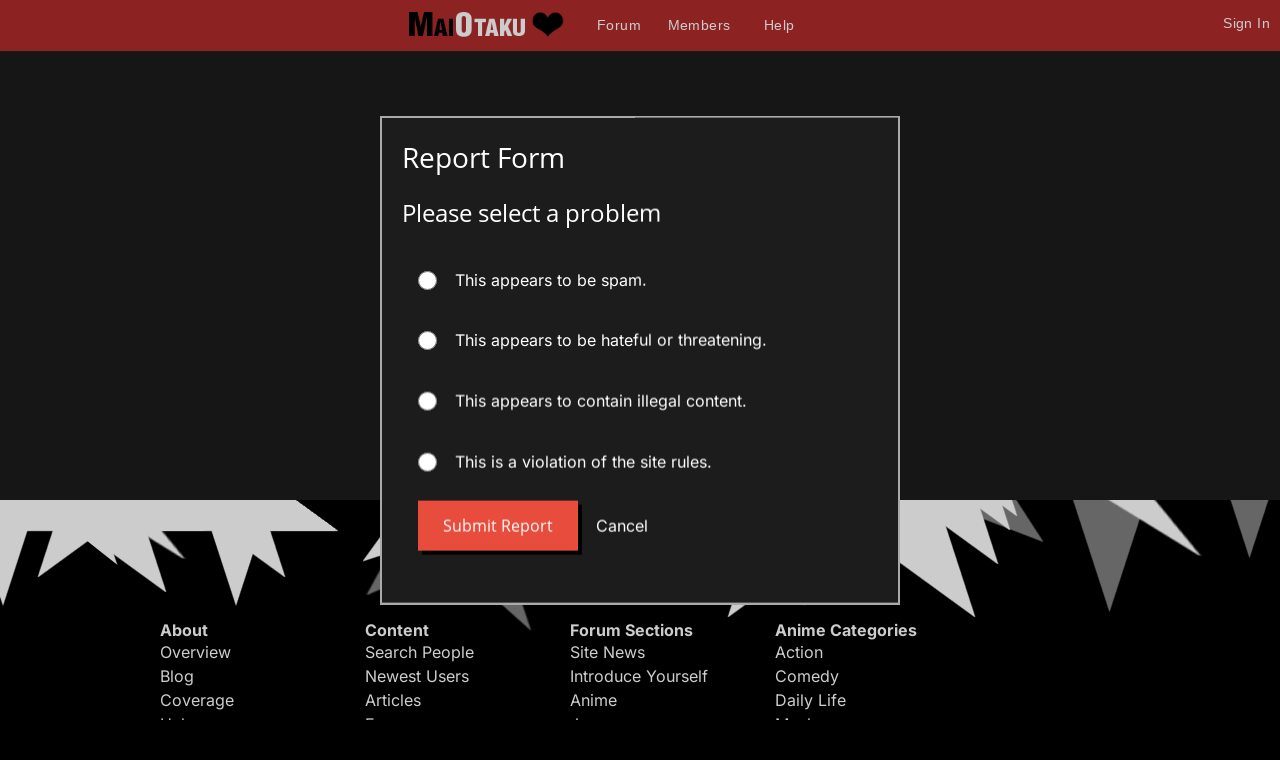

--- FILE ---
content_type: text/html; charset=utf-8
request_url: https://maiotaku.com/objections/new?objectionable_id=680403&objectionable_type=Profile
body_size: 3704
content:
<!DOCTYPE html>

<html>
<head>
  <meta charset="utf-8">
  <title>Find Otaku Singles - Anime Personals - MaiOtaku Anime</title>
  <meta name="description" content="MaiOtaku is your website for meeting single anime fans, otaku, getting connected, finding love, making friends, and more.">
  <meta name="google-site-verification" content="PgV35FD9faAIRi9gsqPGS4IQ-_Uokd0i5O6pGyE7-vY" />
  <link rel="icon" type="image/png" href="https://i.ani.me/0046/6498/favicon.png" />
  <link rel="alternate" hreflang="ja" href="https://maiotaku.jp/objections/new?objectionable_id=680403&amp;objectionable_type=Profile" />
  <link rel="alternate" hreflang="en" href="https://maiotaku.com/objections/new?objectionable_id=680403&amp;objectionable_type=Profile" />
  <meta name="keywords" content="anime dating, anime database, nerd dating, geeks, anime singles, otaku singles, anime convention dating">
  <meta name="viewport" content="width=device-width, initial-scale=1">
  <link rel="stylesheet" href="/css/7-19-178-179-xMTc2ODg2NDY2NC0xNzYxNzQ5MTUzLTE3MTYyNjcyNzAtMTc0Nzg4NTcyOQ.css" media="all" />
  <script>function when_ready(r){__wr.push(r)}function wr2(){for(;__wr.length>0;)__wr.shift()();__wr3()}var __wr=[],__wr3=function(){var r=setInterval(function(){"undefined"!=typeof $&&(clearInterval(r),wr2())},100)};__wr3();window.Application = {};</script><script type="importmap" data-turbo-track="reload">{
  "imports": {
    "custom/autohtml": "/assets/custom/autohtml-e2a99abb23e686efed35ef6d065d0151c64bd86e3249fd97f328ccf296c3199c.js",
    "application": "/assets/application-f54967d4f4729fc70e1363cfd9e4435a8e7840bfb457a1a3eeed338eacf8da5c.js",
    "@rails/actioncable": "/assets/actioncable.esm-b66d83871f0a453b10ba8b4c147c2bafa655caaa5d13fa34e9bf361c1c2aedb7.js",
    "jquery": "https://ga.jspm.io/npm:jquery@3.6.3/dist/jquery.js",
    "jquery-ui-sortable": "https://ga.jspm.io/npm:jquery-ui-sortable@1.0.0/jquery-ui.min.js",
    "@rails/ujs": "https://ga.jspm.io/npm:@rails/ujs@7.0.4-2/lib/assets/compiled/rails-ujs.js"
  }
}</script>
<link rel="modulepreload" href="/assets/application-f54967d4f4729fc70e1363cfd9e4435a8e7840bfb457a1a3eeed338eacf8da5c.js">
<script src="/assets/es-module-shims.min-4ca9b3dd5e434131e3bb4b0c1d7dff3bfd4035672a5086deec6f73979a49be73.js" async="async" data-turbo-track="reload"></script>
<script type="module">import "application"</script>
<meta name="csrf-param" content="authenticity_token" />
<meta name="csrf-token" content="4Ao5hvysUv5bK8fNR7pwWnQNdvhVmG6wxX-Wpx55cUy_4AAPsoMbiSlcblP_lq40vZ8sNoKSxPpWy3i_h2Zryg" />
  <script type="module">import "controllers";</script>
  
  <style>
@font-face{font-family:'Open Sans';font-style:normal;font-weight:400;font-display:swap;src:url(https://fonts.gstatic.com/s/opensans/v15/cJZKeOuBrn4kERxqtaUH3VtXRa8TVwTICgirnJhmVJw.woff2) format('woff2')}
@font-face{font-family:'Open Sans';font-style:normal;font-weight:700;font-display:swap;src:url(https://fonts.gstatic.com/s/opensans/v15/DXI1ORHCpsQm3Vp6mXoaTegdm0LZdjqr5-oayXSOefg.woff2) format('woff2')}
@font-face{font-family:'Inter';font-style:normal;font-weight:400;font-display:swap;src:url(https://fonts.gstatic.com/s/inter/v20/UcC73FwrK3iLTeHuS_nVMrMxCp50SjIa1ZL7.woff2) format('woff2')}
@font-face{font-family:'Inter';font-style:normal;font-weight:700;font-display:swap;src:url(https://fonts.gstatic.com/s/inter/v20/UcC73FwrK3iLTeHuS_nVMrMxCp50SjIa1ZL7.woff2) format('woff2')}
</style>

  <script type="text/javascript" src="/maiotakuscript.js?js=1"></script>
</head>
<body class="mo nl dark round not_premium">

<div id="content_ALL">


<div id="fulltop_wrapper">
<div id="fulltop">
<div class="top_mobile_menu_button mobicon"><span></span></div>
<div id="fulltop_logo" class="mobicon"><a href="/" data-remote="true"><img src="https://i.ani.me/0036/4653/maiotakuh.png" alt="MaiOtaku" width="225" height="60" class="xheader"><!--<img src="https://s3.amazonaws.com/a.nime.me/0072/0900/maiotakum.png" class="mheader" alt="Small Header Logo">--><span class="mheader"></span></a></div>

<ul id="fullnav">
<li><a href="/topics">Forum</a></li>
<li><a href="/members">Members</a></li>

<li><a href="/help">Help</a></li>
</ul>


 <a href="/signup" onclick="$('.headerlogin').toggle();$('.headerlogin #login').focus();return false;" class="loginbutton mobicon">Sign In</a>
</div>
 <div id="fulltop_login" class="headerlogin"><div class="accountarea">
  <div id="login_user" class="accountarea_act">
    <span id="login_user_header" class="new_user_header">Log in with your MaiOtaku account.</span>
    <div id="session" class="session lform">
      <div class="errors"></div>
      <form action="/sessions" accept-charset="UTF-8" data-remote="true" method="post"><input name="utf8" type="hidden" value="&#x2713;" autocomplete="off" /><input type="hidden" name="authenticity_token" value="QDbD_0x0mMFWEmh-mo40-ITl7dYSJLKSG7QR0h5PTHQf3Pp2AlvRtiRlweAiouqWTXe3GMUuGNiIAP_Kh1BW8g" autocomplete="off" />
        <div class="username">
          <input type="text" name="login" id="login" value="" placeholder="Username" />
        </div>
        <div class="password">
          <input type="password" name="password" id="password" value="" placeholder="Password" />
        </div>
        <div class="login">
          <div>
          
          </div>
          <div class="py-2">
            <input type="submit" name="commit" value="Log in" class="btn w-100" data-disable-with="Log in" />
          </div>
          <div>
            <label for="remember_me">Remember Me</label><input type="checkbox" name="remember_me" id="remember_me" value="1" checked="checked" />
          </div>
          <div class="py-2 justify-between">
            <a href="/signup" rel="nofollow" class="btn btn-alt" data-remote="true">Sign up.</a>
            <a href="/users/lost" rel="nofollow" class="btn btn-alt">Lost Password</a>
          </div>
          
          
        </div>
</form>    </div>
  </div>

</div>
</div>
</div>


<div id="mobnav" class="mobilenav">


  <a href="/">Home</a>
  <a href="/topics">Forum</a>
  <a href="/animangas">Anime</a>
 <a href="/members">Members</a>
 <a href="/help">Help</a>
 
 
</div>

<div id="main_wrapper" class="wrapper page_objections  ptyx1">
<div id="fullarea_wrapper">



<div id="main" class=" page_objections ptyx1">






<div class="p-4">
  <div class="dialog objection_new_d"><div class="bg-white" id="report_Profile_680403">
  <h1 class="mt-0">Report Form</h1>
  <h2>Please select a problem</h2>
  <form class="material p-2 txt-color" id="new_objection" action="/objections" accept-charset="UTF-8" data-remote="true" method="post"><input name="utf8" type="hidden" value="&#x2713;" autocomplete="off" />
    <div>
      <input type="radio" value="Spam" name="objection[reason]" id="objection_reason_spam" />
      This appears to be spam.
    </div>
    <div>
      <input type="radio" value="Hateful" name="objection[reason]" id="objection_reason_hateful" />
      This appears to be hateful or threatening.
    </div>
    <div>
      <input type="radio" value="Illegal" name="objection[reason]" id="objection_reason_illegal" />
      This appears to contain illegal content.
    </div>
    <div>
      <input type="radio" value="Violation" name="objection[reason]" id="objection_reason_violation" />
      This is a violation of the site rules.
    </div>
      <input autocomplete="off" type="hidden" value="Profile" name="objection[objectionable_type]" id="objection_objectionable_type" />
      <input autocomplete="off" type="hidden" value="680403" name="objection[objectionable_id]" id="objection_objectionable_id" />
    <input type="submit" name="commit" value="Submit Report" data-disable-with="Submit Report" /> <a href="#" onclick="$(&#39;.objection_new_d&#39;).remove();; return false;">Cancel</a>
</form></div></div>
<script>
document.querySelectorAll('.objection_new_d form > div').forEach(div => {
  div.addEventListener('click', () => {
    const radio = div.querySelector('input[type="radio"]');
    if (radio) radio.checked = true;
  });
});
</script>
</div>


<div class="clear"></div>
</div>
</div></div>

<div id="footer_wrap">
<div id="footer">
<ul>
<li>About<ul>
<li><a href="/about">Overview</a></li>
<li><a href="/blogs/maiotaku-blog">Blog</a></li>
<li><a href="/press-coverage">Coverage</a>
<li><a href="/help">Help</a></li>
<li><a href="/terms-and-conditions">Terms</a>
<li><a href="/tour">Tour</a></li>
</ul></li>
<li>Content<ul>
<li><a href="/matchprofiles/search">Search People</a></li>
<li><a href="/newest">Newest Users</a></li>
<li><a href="/articles">Articles</a></li>
<li><a href="/topics">Forum</a></li>
<li><a href="/animangas">Anime Database</a></li>
<li><a href="/matchprofiles/search">Matching Database</a></li>
</ul></li>
<li>Forum Sections<ul>
<li><a href="http://maiotaku.com/topics/6012">Site News</a></li>
<li><a href="http://maiotaku.com/topics/2110">Introduce Yourself</a></li>
<li><a href="http://maiotaku.com/topics/330">Anime</a></li>
<li><a href="http://maiotaku.com/topics/563">Japan</a></li>
<li><a href="http://maiotaku.com/topics/9308">Video Games</a></li>
<li><a href="http://maiotaku.com/topics/483">Conventions</a></li>
</ul></li>
<li>Anime Categories<ul>
<li><a href="http://www.maiotaku.com/animangas/action">Action</a></li>
<li><a href="http://www.maiotaku.com/animangas/comedy">Comedy</a></li>
<li><a href="http://www.maiotaku.com/animangas/daily%20life">Daily Life</a></li>
<li><a href="http://www.maiotaku.com/animangas/mecha">Mecha</a></li>
<li><a href="http://www.maiotaku.com/animangas/romance">Romance</a></li>
</ul></li>
</ul>
<div class="clear"></div>
<div class="copyright xrow">
  <div class="col-6 p-0">
    <a href="/terms-and-conditions" rel="nofollow">Terms of Use</a>
    <a href="/dmca" rel="nofollow">DMCA</a>
    <a href="/privacy" rel="nofollow">Privacy Policy</a>
    <span>Website &copy; 2026 MaiOtaku.com</span>
  </div>
  <div class="col-6 txt-right">
    <div class="icon8">
     <a href="https://www.facebook.com/MaiOtakuAnimeDating/" class="fb" title="Join us on Facebook"></a>
    </div>
  </div>
</div>
</div>
</div>
<div id="popup"></div>
</div><!--content_ALL-->





<script></script>
<script src="https://defendium.com/protect.min.js" async></script>
</body>
</html>


--- FILE ---
content_type: application/javascript
request_url: https://defendium.com/protect.min.js
body_size: 275
content:
window.onload=function e(){var n=new XMLHttpRequest;n.open("POST","https://api.defendium.com/protect",!0),n.setRequestHeader("Content-Type","application/json"),n.send(JSON.stringify({user_agent:navigator.userAgent,referrer:document.referrer||"Direct",site:window.location.hostname,page_name:window.location.pathname}))};